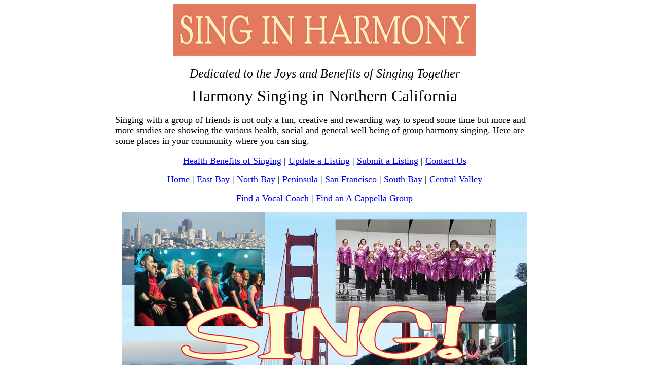

--- FILE ---
content_type: text/html
request_url: http://singinharmony.org/
body_size: 254
content:
<html xmlns="http://www.w3.org/1999/xhtml">    
  <head>      
    <title>The Tudors</title>      
    <meta http-equiv="refresh" content="0;URL='http://www.singinharmony.org/northern-california/'" />    
  </head>    
  <body> 
  </body>  
</html>     


--- FILE ---
content_type: text/html
request_url: http://www.singinharmony.org/northern-california/
body_size: 10236
content:
<!DOCTYPE html PUBLIC "-//W3C//DTD HTML 4.01 Transitional//EN">

<html>

	<head>
		<meta http-equiv="content-type" content="text/html;charset=iso-8859-1">
		<meta name="generator" content="Adobe GoLive">
		<title>Harmony singing in Northern California</title>
	</head>

	<body bgcolor="#ffffff">
  <div align="center">
   <div align="center">
      <h2><A HREF="/"><img src="/images/Sing-In-Harmony.jpg" alt="" width="596" height="102" border="0"></A></h2>
<div align="center">
   <table width="831" border="0" cellspacing="2" cellpadding="0">
    <tr>
     <td><font size="+2">
<div align="center">
<I>Dedicated to the Joys and Benefits of Singing Together</I></font></td>
</DIV>
    </tr>
   </table>
   </div>

    <dt>
    <dt>
     <table width="874" border="0" cellspacing="5" cellpadding="5" align="center">
      <tr>
       <td>
        <div align="center">
         <div align="center">
          <div align="center">
           <div align="center">
            <div align="center">
             <p></p>
             <p><font size="-1">
<div id="fb-root"></div>
<script>(function(d, s, id) {
  var js, fjs = d.getElementsByTagName(s)[0];
  if (d.getElementById(id)) return;
  js = d.createElement(s); js.id = id;
  js.src = "//connect.facebook.net/en_US/sdk.js#xfbml=1&version=v2.8";
  fjs.parentNode.insertBefore(js, fjs);
}(document, 'script', 'facebook-jssdk'));</script>
	<div align="center">
   <table width="831" border="0" cellspacing="0" cellpadding="0">
    <tr>
     <td><center><font size="+3">Harmony Singing in Northern California</font></center></td>
    </tr>
   </table>
   </div>
   <BR>
<div align="center">
   <table width="831" border="0" cellspacing="2" cellpadding="0">
    <tr>
     <td><font size="+1">Singing with a group of friends is not only a fun, creative and rewarding way to spend some time but more and more studies are showing the various health, social and general well being of group harmony singing. Here are some places in your community where you can sing.</font></td>
    </tr>
   </table>
   </div>

<BR>
<FONT SIZE=+1>
<A HREF='http://www.singers.com/health-benefits-of-singing/'>Health Benefits of Singing</A> | 
<A HREF='/correction.htm'>Update a Listing</A> | 
<A HREF='/submission.htm'>Submit a Listing</A> | 
<A HREF='http://www.singers.com/contact.html'>Contact Us</A>
</FONT>
<BR><BR>
<FONT SIZE=+1>
<A HREF='/northern-california/'>Home</A> | 
<A HREF='/eastbay/'>East Bay</A> | 
<A HREF='/northbay/'>North Bay</A> | 
<A HREF='/peninsula/'>Peninsula</A> | 
<A HREF='/sanfrancisco/'>San Francisco</A> | 
<A HREF='/southbay/'>South Bay</A> | 
<A HREF='/centralvalley/'>Central Valley</A>
</FONT><BR>
<BR>

<FONT SIZE=+1>
<A HREF='/northern-california/vocal-coaches.php''>Find a Vocal Coach</A> | 
<A HREF='/northern-california/groups.php'>Find an A Cappella Group</A>
</FONT></font></p>

<DIV ALIGN="center">
	<img src="http://www.singinharmony.org/images/singharmonysf-800.jpg" alt="" width="800" height="518" border="0">
	<div align="center">
   <table width="831" border="0" cellspacing="2" cellpadding="0">
    <tr>
     <BR><BR>
	<div align="center">
   <table width="831" border="0" cellspacing="2" cellpadding="0">
    <tr>
     <td><center><font size="+2">News and Events</font></center></td>
    </tr>
   </table>
   </div>
<BR>
<TABLE WIDTH=900><TR><TD WIDTH=450>
	<p>            <a class="twitter-timeline"  href="https://twitter.com/acappellaSF" data-widget-id="383136342156124160">Tweets by @acappellaSF</a>
            <script>!function(d,s,id){var js,fjs=d.getElementsByTagName(s)[0],p=/^http:/.test(d.location)?'http':'https';if(!d.getElementById(id)){js=d.createElement(s);js.id=id;js.src=p+"://platform.twitter.com/widgets.js";fjs.parentNode.insertBefore(js,fjs);}}(document,"script","twitter-wjs");</script>
          </p>
</TD><TD WIDTH=450>	
<iframe 
src="https://www.facebook.com/plugins/page.php?href=https%3A%2F%2Fwww.facebook.com%2FACappellaSF%2F&tabs=events&width=400&height=600&small_header=false&adapt_container_width=false&hide_cover=false&show_facepile=true&appId" 
width="400" height="600" style="border:none;overflow:hidden" scrolling="no" 
frameborder="0" allowTransparency="true"></iframe>
 </TD></TR></TABLE> </DIV> 
<HR WIDTH=900>
    </tr>
   </table>
   </div>

<FONT SIZE=+1>
<A HREF='http://www.singers.com/health-benefits-of-singing/'>Health Benefits of Singing</A> | 
<A HREF='/correction.htm'>Update a Listing</A> | 
<A HREF='/submission.htm'>Submit a Listing</A> | 
<A HREF='http://www.singers.com/contact.html'>Contact Us</A>
</FONT>
<BR><BR>
<FONT SIZE=+1>
<A HREF='/northern-california/'>Home</A> | 
<A HREF='/eastbay/'>East Bay</A> | 
<A HREF='/northbay/'>North Bay</A> | 
<A HREF='/peninsula/'>Peninsula</A> | 
<A HREF='/sanfrancisco/'>San Francisco</A> | 
<A HREF='/southbay/'>South Bay</A> | 
<A HREF='/centralvalley/'>Central Valley</A>
</FONT><BR>
<BR>

<FONT SIZE=+1>
<A HREF='/northern-california/vocal-coaches.php''>Find a Vocal Coach</A> | 
<A HREF='/northern-california/groups.php'>Find an A Cappella Group</A>
</FONT></font></p>
<HR WIDTH=900>
	   <p><td><center><font size="+2">Useful links</font></td></p>
	<H3>Regional A Cappella News Pages</H3><HR WIDTH=700><table width=600 border='0' cellspacing='10' cellpadding='0' align='center'><TR><TD width=300><A HREF='http://www.facebook.com/ACappellaSF'>Bay Area A Cappella</A></TD><TD width=300><A HREF='http://twitter.com/https://twitter.com/acappellaSF'>Bay Area A Cappella Twitter</A></TD></TR><TR><TD width=300><A HREF='http://www.facebook.com/groups/189309431104811/'>San Francisco Sacred Harp Singing</A></TD></TABLE><HR WIDTH=700><H3>Regional Singers Organizations</H3><HR WIDTH=700><table width=600 border='0' cellspacing='10' cellpadding='0' align='center'><TR><TD width=300><A HREF='http://www.acdacal.org/'>American Choral Directors Association California</A></TD><TD width=300><A HREF='http://acdawestern.org/'>American Choral Directors Association Western Region</A></TD></TR><TR><TD width=300><A HREF='http://farwesterndistrict.org/'>Barbershop Society Far West District</A></TD><TD width=300><A HREF='https://sites.google.com/view/cmeacapsection'>CMEA Capitol Section</A></TD></TR><TR><TD width=300><A HREF='https://www.cmeasbs.com/'>CMEA Southern Border Section</A></TD><TD width=300><A HREF='https://sites.google.com/view/cmeasouthwestern/home'>CMEA Southwestern Section</A></TD></TR><TR><TD width=300><A HREF='https://calwestnats.org/'>National Association of Teachers of Singing Western Region</A></TD><TD width=300><A HREF='https://www.facebook.com/CCCNATS/'>NATS California Capital Chapter</A></TD></TR><TR><TD width=300><A HREF='http://sfbacnats.org/'>NATS Redwood Empire Chapter</A></TD><TD width=300><A HREF='https://www.facebook.com/southernaznats'>NATS Southern Arizona Chapter</A></TD></TR><TR><TD width=300><A HREF='https://vsnats.org/'>NATS Valley of the Sun Chapter</A></TD><TD width=300><A HREF='https://www.sairegion11.org/'>Sweet Adelines International Region 11- Sequoia Pacifica</A></TD></TR></TABLE><HR WIDTH=700><H3>Schools of Performing Arts</H3><HR WIDTH=700><table width=600 border='0' cellspacing='10' cellpadding='0' align='center'><TR><TD width=300><A HREF='http://sfcmc.org/teachers/voice/'>Commmunity Music Center</A></TD></table>
<CENTER><!--- sub page bottom xcart part -->
 <div id="footer-part">
<!--- 2011 may 10 ew - removing the extra hr -->
<p class="centerit"><strong><a href="/search/">General Search</a> | <a href="/search/choral/">Choral Search</a> | <a href="/search/arrangements/">Arrangement Search</a> | <a href="/instructionalsearch.html">Instructional Search</a> | <a href="/ssbsearch.html">Solo Voice Search</a> | <a href="/search/barbershop/">Barbershop Search</a></strong></p>
<hr class="footer-line" />
<p class="centerit"><strong><a href="/">For More of The Primarily A Cappella On-Line Catalog</a></strong></p>
<p class="centerit"><strong><a href="/gospel/">Christian</a> | <a href="/a-cappella/collegiate/">Collegiate</a> | <a href="/doowop/">Doo Wop</a> | <a href="/barbershop/">Barbershop</a> | <a href="/world/">World</a> | <a href="/choral/">Choral</a> | <a href="/contemp/">Contemporary</a> | <a href="/jazz/">Vocal Jazz</a></strong></p>
<p class="centerit"><strong><a href="/groups.html">Groups</a> | <a href="/choral/director/">Directors</a> | <a href="/composers">Composers</a> | <a href="/arrangers/">Arrangers</a> | <a href="/vocal-coach/">Vocal Coaches</a></strong></p>
<p class="centerit"><strong><a href="/songbook.html">Arrangements</a> | <a href="/songbooks/">Solo Voice</a> | <a href="/christmas/">Christmas</a> | <a href="/dvds.html">DVDs</a> | <a href="/instructional/">Instructional for Singers</a> | <a href="/new/">New Additions</a></strong></p>
<hr class="footer-line" />
<p class="centerit"><strong><a href="https://www.harmony-sweepstakes.com">The Harmony Sweepstakes A Cappella Festival</a></strong></p>
<p class="centerit"><strong><a href="/sitemap">Site Map</a> | <a href="http://www.acappellanews.com/">A Cappella News</a> | <a href="/regional.html">Regional Newsgroups</a> | <a href="/faq/">FAQ</a> | <a href="https://twitter.com/newsacappella/">Twitter</a></strong></p>
<p class="centerit">All Rights Reserved &nbsp; All Content, page design, CGI Copyright &copy; United Singers International</p>
<A HREF="https://www.harmony-sweepstakes.com"><IMG SRC="https://www.singers.com/images/banners/auditions-banner-2023.jpg"></A>
<BR>
 </div> <!--- end of footer-part --> 
</div> <!--- end of everything -->
</body>
</html>
<div align="center"></CENTER>           <hr>
           <div align="center">
            <p><font size="-1"><b>Thanks to our Sponsors</b><br>
              <br>
             </font><a href="http://www.harmony-sweepstakes.com"><img src="../images/HarmSwlogo.gif" width="290" height="229" border="0"></a></p>
            <center>
             <p><a href="http://www.singers.com"><img src="../images/newsmhead.gif" alt="" width="350" height="82" border="0"></a></p>
             <p><a href="http://www.acappellanews.com"><img src="../images/acapnewslogonew1.gif" alt="" width="396" height="97" border="0"></a></p>
            </center>
          <!-- end div id="feeds"--></div>
       </td>
      </tr>
     </table>
 </body>
</html>

